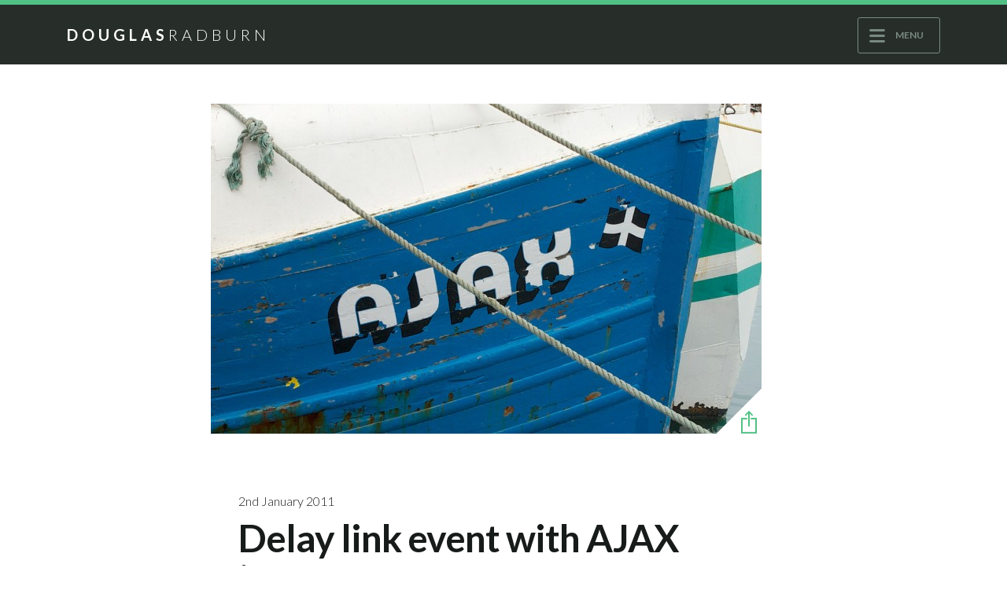

--- FILE ---
content_type: text/html; charset=UTF-8
request_url: http://www.douglasradburn.co.uk/delay-link-event-with-ajax-jquery/
body_size: 10956
content:
    <!DOCTYPE html>
    <!--[if lt IE 7]>      <html class="no-js lt-ie9 lt-ie8 lt-ie7"> <![endif]-->
    <!--[if IE 7]>         <html class="no-js lt-ie9 lt-ie8"> <![endif]-->
    <!--[if IE 8]>         <html class="no-js lt-ie9"> <![endif]-->
    <!--[if gt IE 8]><!--> <html class="no-js"> <!--<![endif]-->
    <head>
        <meta charset="UTF-8" />
        <meta http-equiv="X-UA-Compatible" content="IE=edge">
        <title>Delay link event with AJAX jQuery - Magento Consultancy &amp; Development, York &amp; Leeds, North Yorkshire</title>

        <meta name="viewport" content="width=device-width, initial-scale=1">

        <link href="https://fonts.googleapis.com/css?family=Lato:300,400,700" rel="stylesheet" />

        
        <link rel="stylesheet" href="/css/bootstrap.min.css" />
        <link rel="stylesheet" href="/css/styles.css?1=1" />
        <meta name='robots' content='index, follow, max-image-preview:large, max-snippet:-1, max-video-preview:-1' />

	<!-- This site is optimized with the Yoast SEO plugin v22.4 - https://yoast.com/wordpress/plugins/seo/ -->
	<link rel="canonical" href="https://www.douglasradburn.co.uk/delay-link-event-with-ajax-jquery/" />
	<meta property="og:locale" content="en_US" />
	<meta property="og:type" content="article" />
	<meta property="og:title" content="Delay link event with AJAX jQuery - Magento Consultancy &amp; Development, York &amp; Leeds, North Yorkshire" />
	<meta property="og:description" content="I&#8217;ve been working on a script recently where it would add warnings when a user clicked on certain URLs. I attached an event to a link like so (simplified): $(&#039;a&#039;).each(function(){ Read More &raquo;" />
	<meta property="og:url" content="https://www.douglasradburn.co.uk/delay-link-event-with-ajax-jquery/" />
	<meta property="og:site_name" content="Magento Consultancy &amp; Development, York &amp; Leeds, North Yorkshire" />
	<meta property="article:published_time" content="2011-01-02T21:12:16+00:00" />
	<meta property="article:modified_time" content="2014-03-17T10:04:45+00:00" />
	<meta name="author" content="Douglas Radburn" />
	<meta name="twitter:card" content="summary_large_image" />
	<meta name="twitter:creator" content="@douglasradburn" />
	<meta name="twitter:site" content="@douglasradburn" />
	<meta name="twitter:label1" content="Written by" />
	<meta name="twitter:data1" content="Douglas Radburn" />
	<meta name="twitter:label2" content="Est. reading time" />
	<meta name="twitter:data2" content="1 minute" />
	<script type="application/ld+json" class="yoast-schema-graph">{"@context":"https://schema.org","@graph":[{"@type":"WebPage","@id":"https://www.douglasradburn.co.uk/delay-link-event-with-ajax-jquery/","url":"https://www.douglasradburn.co.uk/delay-link-event-with-ajax-jquery/","name":"Delay link event with AJAX jQuery - Magento Consultancy &amp; Development, York &amp; Leeds, North Yorkshire","isPartOf":{"@id":"http://www.douglasradburn.co.uk/#website"},"datePublished":"2011-01-02T21:12:16+00:00","dateModified":"2014-03-17T10:04:45+00:00","author":{"@id":"http://www.douglasradburn.co.uk/#/schema/person/0279981dc1422e245c2e4901582395f9"},"breadcrumb":{"@id":"https://www.douglasradburn.co.uk/delay-link-event-with-ajax-jquery/#breadcrumb"},"inLanguage":"en-US","potentialAction":[{"@type":"ReadAction","target":["https://www.douglasradburn.co.uk/delay-link-event-with-ajax-jquery/"]}]},{"@type":"BreadcrumbList","@id":"https://www.douglasradburn.co.uk/delay-link-event-with-ajax-jquery/#breadcrumb","itemListElement":[{"@type":"ListItem","position":1,"name":"Home","item":"http://www.douglasradburn.co.uk/"},{"@type":"ListItem","position":2,"name":"Blog","item":"https://www.douglasradburn.co.uk/blog/"},{"@type":"ListItem","position":3,"name":"Delay link event with AJAX jQuery"}]},{"@type":"WebSite","@id":"http://www.douglasradburn.co.uk/#website","url":"http://www.douglasradburn.co.uk/","name":"Magento Consultancy &amp; Development, York &amp; Leeds, North Yorkshire","description":"Freelance Magento, PHP &amp; WordPress Development, based in York, UK","potentialAction":[{"@type":"SearchAction","target":{"@type":"EntryPoint","urlTemplate":"http://www.douglasradburn.co.uk/?s={search_term_string}"},"query-input":"required name=search_term_string"}],"inLanguage":"en-US"},{"@type":"Person","@id":"http://www.douglasradburn.co.uk/#/schema/person/0279981dc1422e245c2e4901582395f9","name":"Douglas Radburn","image":{"@type":"ImageObject","inLanguage":"en-US","@id":"http://www.douglasradburn.co.uk/#/schema/person/image/","url":"http://1.gravatar.com/avatar/7de7f3518485e2af1083881fbc11c9bf?s=96&d=mm&r=g","contentUrl":"http://1.gravatar.com/avatar/7de7f3518485e2af1083881fbc11c9bf?s=96&d=mm&r=g","caption":"Douglas Radburn"},"sameAs":["http://douglasradburn.co.uk"],"url":"http://www.douglasradburn.co.uk/author/douglas-radburn/"}]}</script>
	<!-- / Yoast SEO plugin. -->


<link rel="alternate" type="application/rss+xml" title="Magento Consultancy &amp; Development, York &amp; Leeds, North Yorkshire &raquo; Feed" href="http://www.douglasradburn.co.uk/feed/" />
<link rel="alternate" type="application/rss+xml" title="Magento Consultancy &amp; Development, York &amp; Leeds, North Yorkshire &raquo; Comments Feed" href="http://www.douglasradburn.co.uk/comments/feed/" />
<link rel="alternate" type="application/rss+xml" title="Magento Consultancy &amp; Development, York &amp; Leeds, North Yorkshire &raquo; Delay link event with AJAX jQuery Comments Feed" href="http://www.douglasradburn.co.uk/delay-link-event-with-ajax-jquery/feed/" />
<script type="text/javascript">
/* <![CDATA[ */
window._wpemojiSettings = {"baseUrl":"https:\/\/s.w.org\/images\/core\/emoji\/15.0.3\/72x72\/","ext":".png","svgUrl":"https:\/\/s.w.org\/images\/core\/emoji\/15.0.3\/svg\/","svgExt":".svg","source":{"concatemoji":"http:\/\/www.douglasradburn.co.uk\/wp-includes\/js\/wp-emoji-release.min.js?ver=6.5.7"}};
/*! This file is auto-generated */
!function(i,n){var o,s,e;function c(e){try{var t={supportTests:e,timestamp:(new Date).valueOf()};sessionStorage.setItem(o,JSON.stringify(t))}catch(e){}}function p(e,t,n){e.clearRect(0,0,e.canvas.width,e.canvas.height),e.fillText(t,0,0);var t=new Uint32Array(e.getImageData(0,0,e.canvas.width,e.canvas.height).data),r=(e.clearRect(0,0,e.canvas.width,e.canvas.height),e.fillText(n,0,0),new Uint32Array(e.getImageData(0,0,e.canvas.width,e.canvas.height).data));return t.every(function(e,t){return e===r[t]})}function u(e,t,n){switch(t){case"flag":return n(e,"\ud83c\udff3\ufe0f\u200d\u26a7\ufe0f","\ud83c\udff3\ufe0f\u200b\u26a7\ufe0f")?!1:!n(e,"\ud83c\uddfa\ud83c\uddf3","\ud83c\uddfa\u200b\ud83c\uddf3")&&!n(e,"\ud83c\udff4\udb40\udc67\udb40\udc62\udb40\udc65\udb40\udc6e\udb40\udc67\udb40\udc7f","\ud83c\udff4\u200b\udb40\udc67\u200b\udb40\udc62\u200b\udb40\udc65\u200b\udb40\udc6e\u200b\udb40\udc67\u200b\udb40\udc7f");case"emoji":return!n(e,"\ud83d\udc26\u200d\u2b1b","\ud83d\udc26\u200b\u2b1b")}return!1}function f(e,t,n){var r="undefined"!=typeof WorkerGlobalScope&&self instanceof WorkerGlobalScope?new OffscreenCanvas(300,150):i.createElement("canvas"),a=r.getContext("2d",{willReadFrequently:!0}),o=(a.textBaseline="top",a.font="600 32px Arial",{});return e.forEach(function(e){o[e]=t(a,e,n)}),o}function t(e){var t=i.createElement("script");t.src=e,t.defer=!0,i.head.appendChild(t)}"undefined"!=typeof Promise&&(o="wpEmojiSettingsSupports",s=["flag","emoji"],n.supports={everything:!0,everythingExceptFlag:!0},e=new Promise(function(e){i.addEventListener("DOMContentLoaded",e,{once:!0})}),new Promise(function(t){var n=function(){try{var e=JSON.parse(sessionStorage.getItem(o));if("object"==typeof e&&"number"==typeof e.timestamp&&(new Date).valueOf()<e.timestamp+604800&&"object"==typeof e.supportTests)return e.supportTests}catch(e){}return null}();if(!n){if("undefined"!=typeof Worker&&"undefined"!=typeof OffscreenCanvas&&"undefined"!=typeof URL&&URL.createObjectURL&&"undefined"!=typeof Blob)try{var e="postMessage("+f.toString()+"("+[JSON.stringify(s),u.toString(),p.toString()].join(",")+"));",r=new Blob([e],{type:"text/javascript"}),a=new Worker(URL.createObjectURL(r),{name:"wpTestEmojiSupports"});return void(a.onmessage=function(e){c(n=e.data),a.terminate(),t(n)})}catch(e){}c(n=f(s,u,p))}t(n)}).then(function(e){for(var t in e)n.supports[t]=e[t],n.supports.everything=n.supports.everything&&n.supports[t],"flag"!==t&&(n.supports.everythingExceptFlag=n.supports.everythingExceptFlag&&n.supports[t]);n.supports.everythingExceptFlag=n.supports.everythingExceptFlag&&!n.supports.flag,n.DOMReady=!1,n.readyCallback=function(){n.DOMReady=!0}}).then(function(){return e}).then(function(){var e;n.supports.everything||(n.readyCallback(),(e=n.source||{}).concatemoji?t(e.concatemoji):e.wpemoji&&e.twemoji&&(t(e.twemoji),t(e.wpemoji)))}))}((window,document),window._wpemojiSettings);
/* ]]> */
</script>
<link rel='stylesheet' id='crayon-css' href='http://www.douglasradburn.co.uk/wp-content/plugins/crayon-syntax-highlighter/css/min/crayon.min.css?ver=_2.7.2_beta' type='text/css' media='all' />
<link rel='stylesheet' id='crayon-theme-monokai-css' href='http://www.douglasradburn.co.uk/wp-content/plugins/crayon-syntax-highlighter/themes/monokai/monokai.css?ver=_2.7.2_beta' type='text/css' media='all' />
<link rel='stylesheet' id='crayon-font-monaco-css' href='http://www.douglasradburn.co.uk/wp-content/plugins/crayon-syntax-highlighter/fonts/monaco.css?ver=_2.7.2_beta' type='text/css' media='all' />
<style id='wp-emoji-styles-inline-css' type='text/css'>

	img.wp-smiley, img.emoji {
		display: inline !important;
		border: none !important;
		box-shadow: none !important;
		height: 1em !important;
		width: 1em !important;
		margin: 0 0.07em !important;
		vertical-align: -0.1em !important;
		background: none !important;
		padding: 0 !important;
	}
</style>
<link rel='stylesheet' id='wp-block-library-css' href='http://www.douglasradburn.co.uk/wp-includes/css/dist/block-library/style.min.css?ver=6.5.7' type='text/css' media='all' />
<style id='classic-theme-styles-inline-css' type='text/css'>
/*! This file is auto-generated */
.wp-block-button__link{color:#fff;background-color:#32373c;border-radius:9999px;box-shadow:none;text-decoration:none;padding:calc(.667em + 2px) calc(1.333em + 2px);font-size:1.125em}.wp-block-file__button{background:#32373c;color:#fff;text-decoration:none}
</style>
<style id='global-styles-inline-css' type='text/css'>
body{--wp--preset--color--black: #000000;--wp--preset--color--cyan-bluish-gray: #abb8c3;--wp--preset--color--white: #ffffff;--wp--preset--color--pale-pink: #f78da7;--wp--preset--color--vivid-red: #cf2e2e;--wp--preset--color--luminous-vivid-orange: #ff6900;--wp--preset--color--luminous-vivid-amber: #fcb900;--wp--preset--color--light-green-cyan: #7bdcb5;--wp--preset--color--vivid-green-cyan: #00d084;--wp--preset--color--pale-cyan-blue: #8ed1fc;--wp--preset--color--vivid-cyan-blue: #0693e3;--wp--preset--color--vivid-purple: #9b51e0;--wp--preset--gradient--vivid-cyan-blue-to-vivid-purple: linear-gradient(135deg,rgba(6,147,227,1) 0%,rgb(155,81,224) 100%);--wp--preset--gradient--light-green-cyan-to-vivid-green-cyan: linear-gradient(135deg,rgb(122,220,180) 0%,rgb(0,208,130) 100%);--wp--preset--gradient--luminous-vivid-amber-to-luminous-vivid-orange: linear-gradient(135deg,rgba(252,185,0,1) 0%,rgba(255,105,0,1) 100%);--wp--preset--gradient--luminous-vivid-orange-to-vivid-red: linear-gradient(135deg,rgba(255,105,0,1) 0%,rgb(207,46,46) 100%);--wp--preset--gradient--very-light-gray-to-cyan-bluish-gray: linear-gradient(135deg,rgb(238,238,238) 0%,rgb(169,184,195) 100%);--wp--preset--gradient--cool-to-warm-spectrum: linear-gradient(135deg,rgb(74,234,220) 0%,rgb(151,120,209) 20%,rgb(207,42,186) 40%,rgb(238,44,130) 60%,rgb(251,105,98) 80%,rgb(254,248,76) 100%);--wp--preset--gradient--blush-light-purple: linear-gradient(135deg,rgb(255,206,236) 0%,rgb(152,150,240) 100%);--wp--preset--gradient--blush-bordeaux: linear-gradient(135deg,rgb(254,205,165) 0%,rgb(254,45,45) 50%,rgb(107,0,62) 100%);--wp--preset--gradient--luminous-dusk: linear-gradient(135deg,rgb(255,203,112) 0%,rgb(199,81,192) 50%,rgb(65,88,208) 100%);--wp--preset--gradient--pale-ocean: linear-gradient(135deg,rgb(255,245,203) 0%,rgb(182,227,212) 50%,rgb(51,167,181) 100%);--wp--preset--gradient--electric-grass: linear-gradient(135deg,rgb(202,248,128) 0%,rgb(113,206,126) 100%);--wp--preset--gradient--midnight: linear-gradient(135deg,rgb(2,3,129) 0%,rgb(40,116,252) 100%);--wp--preset--font-size--small: 13px;--wp--preset--font-size--medium: 20px;--wp--preset--font-size--large: 36px;--wp--preset--font-size--x-large: 42px;--wp--preset--spacing--20: 0.44rem;--wp--preset--spacing--30: 0.67rem;--wp--preset--spacing--40: 1rem;--wp--preset--spacing--50: 1.5rem;--wp--preset--spacing--60: 2.25rem;--wp--preset--spacing--70: 3.38rem;--wp--preset--spacing--80: 5.06rem;--wp--preset--shadow--natural: 6px 6px 9px rgba(0, 0, 0, 0.2);--wp--preset--shadow--deep: 12px 12px 50px rgba(0, 0, 0, 0.4);--wp--preset--shadow--sharp: 6px 6px 0px rgba(0, 0, 0, 0.2);--wp--preset--shadow--outlined: 6px 6px 0px -3px rgba(255, 255, 255, 1), 6px 6px rgba(0, 0, 0, 1);--wp--preset--shadow--crisp: 6px 6px 0px rgba(0, 0, 0, 1);}:where(.is-layout-flex){gap: 0.5em;}:where(.is-layout-grid){gap: 0.5em;}body .is-layout-flex{display: flex;}body .is-layout-flex{flex-wrap: wrap;align-items: center;}body .is-layout-flex > *{margin: 0;}body .is-layout-grid{display: grid;}body .is-layout-grid > *{margin: 0;}:where(.wp-block-columns.is-layout-flex){gap: 2em;}:where(.wp-block-columns.is-layout-grid){gap: 2em;}:where(.wp-block-post-template.is-layout-flex){gap: 1.25em;}:where(.wp-block-post-template.is-layout-grid){gap: 1.25em;}.has-black-color{color: var(--wp--preset--color--black) !important;}.has-cyan-bluish-gray-color{color: var(--wp--preset--color--cyan-bluish-gray) !important;}.has-white-color{color: var(--wp--preset--color--white) !important;}.has-pale-pink-color{color: var(--wp--preset--color--pale-pink) !important;}.has-vivid-red-color{color: var(--wp--preset--color--vivid-red) !important;}.has-luminous-vivid-orange-color{color: var(--wp--preset--color--luminous-vivid-orange) !important;}.has-luminous-vivid-amber-color{color: var(--wp--preset--color--luminous-vivid-amber) !important;}.has-light-green-cyan-color{color: var(--wp--preset--color--light-green-cyan) !important;}.has-vivid-green-cyan-color{color: var(--wp--preset--color--vivid-green-cyan) !important;}.has-pale-cyan-blue-color{color: var(--wp--preset--color--pale-cyan-blue) !important;}.has-vivid-cyan-blue-color{color: var(--wp--preset--color--vivid-cyan-blue) !important;}.has-vivid-purple-color{color: var(--wp--preset--color--vivid-purple) !important;}.has-black-background-color{background-color: var(--wp--preset--color--black) !important;}.has-cyan-bluish-gray-background-color{background-color: var(--wp--preset--color--cyan-bluish-gray) !important;}.has-white-background-color{background-color: var(--wp--preset--color--white) !important;}.has-pale-pink-background-color{background-color: var(--wp--preset--color--pale-pink) !important;}.has-vivid-red-background-color{background-color: var(--wp--preset--color--vivid-red) !important;}.has-luminous-vivid-orange-background-color{background-color: var(--wp--preset--color--luminous-vivid-orange) !important;}.has-luminous-vivid-amber-background-color{background-color: var(--wp--preset--color--luminous-vivid-amber) !important;}.has-light-green-cyan-background-color{background-color: var(--wp--preset--color--light-green-cyan) !important;}.has-vivid-green-cyan-background-color{background-color: var(--wp--preset--color--vivid-green-cyan) !important;}.has-pale-cyan-blue-background-color{background-color: var(--wp--preset--color--pale-cyan-blue) !important;}.has-vivid-cyan-blue-background-color{background-color: var(--wp--preset--color--vivid-cyan-blue) !important;}.has-vivid-purple-background-color{background-color: var(--wp--preset--color--vivid-purple) !important;}.has-black-border-color{border-color: var(--wp--preset--color--black) !important;}.has-cyan-bluish-gray-border-color{border-color: var(--wp--preset--color--cyan-bluish-gray) !important;}.has-white-border-color{border-color: var(--wp--preset--color--white) !important;}.has-pale-pink-border-color{border-color: var(--wp--preset--color--pale-pink) !important;}.has-vivid-red-border-color{border-color: var(--wp--preset--color--vivid-red) !important;}.has-luminous-vivid-orange-border-color{border-color: var(--wp--preset--color--luminous-vivid-orange) !important;}.has-luminous-vivid-amber-border-color{border-color: var(--wp--preset--color--luminous-vivid-amber) !important;}.has-light-green-cyan-border-color{border-color: var(--wp--preset--color--light-green-cyan) !important;}.has-vivid-green-cyan-border-color{border-color: var(--wp--preset--color--vivid-green-cyan) !important;}.has-pale-cyan-blue-border-color{border-color: var(--wp--preset--color--pale-cyan-blue) !important;}.has-vivid-cyan-blue-border-color{border-color: var(--wp--preset--color--vivid-cyan-blue) !important;}.has-vivid-purple-border-color{border-color: var(--wp--preset--color--vivid-purple) !important;}.has-vivid-cyan-blue-to-vivid-purple-gradient-background{background: var(--wp--preset--gradient--vivid-cyan-blue-to-vivid-purple) !important;}.has-light-green-cyan-to-vivid-green-cyan-gradient-background{background: var(--wp--preset--gradient--light-green-cyan-to-vivid-green-cyan) !important;}.has-luminous-vivid-amber-to-luminous-vivid-orange-gradient-background{background: var(--wp--preset--gradient--luminous-vivid-amber-to-luminous-vivid-orange) !important;}.has-luminous-vivid-orange-to-vivid-red-gradient-background{background: var(--wp--preset--gradient--luminous-vivid-orange-to-vivid-red) !important;}.has-very-light-gray-to-cyan-bluish-gray-gradient-background{background: var(--wp--preset--gradient--very-light-gray-to-cyan-bluish-gray) !important;}.has-cool-to-warm-spectrum-gradient-background{background: var(--wp--preset--gradient--cool-to-warm-spectrum) !important;}.has-blush-light-purple-gradient-background{background: var(--wp--preset--gradient--blush-light-purple) !important;}.has-blush-bordeaux-gradient-background{background: var(--wp--preset--gradient--blush-bordeaux) !important;}.has-luminous-dusk-gradient-background{background: var(--wp--preset--gradient--luminous-dusk) !important;}.has-pale-ocean-gradient-background{background: var(--wp--preset--gradient--pale-ocean) !important;}.has-electric-grass-gradient-background{background: var(--wp--preset--gradient--electric-grass) !important;}.has-midnight-gradient-background{background: var(--wp--preset--gradient--midnight) !important;}.has-small-font-size{font-size: var(--wp--preset--font-size--small) !important;}.has-medium-font-size{font-size: var(--wp--preset--font-size--medium) !important;}.has-large-font-size{font-size: var(--wp--preset--font-size--large) !important;}.has-x-large-font-size{font-size: var(--wp--preset--font-size--x-large) !important;}
.wp-block-navigation a:where(:not(.wp-element-button)){color: inherit;}
:where(.wp-block-post-template.is-layout-flex){gap: 1.25em;}:where(.wp-block-post-template.is-layout-grid){gap: 1.25em;}
:where(.wp-block-columns.is-layout-flex){gap: 2em;}:where(.wp-block-columns.is-layout-grid){gap: 2em;}
.wp-block-pullquote{font-size: 1.5em;line-height: 1.6;}
</style>
<script type="text/javascript" src="http://www.douglasradburn.co.uk/wp-includes/js/jquery/jquery.min.js?ver=3.7.1" id="jquery-core-js"></script>
<script type="text/javascript" src="http://www.douglasradburn.co.uk/wp-includes/js/jquery/jquery-migrate.min.js?ver=3.4.1" id="jquery-migrate-js"></script>
<script type="text/javascript" id="crayon_js-js-extra">
/* <![CDATA[ */
var CrayonSyntaxSettings = {"version":"_2.7.2_beta","is_admin":"0","ajaxurl":"http:\/\/www.douglasradburn.co.uk\/wp-admin\/admin-ajax.php","prefix":"crayon-","setting":"crayon-setting","selected":"crayon-setting-selected","changed":"crayon-setting-changed","special":"crayon-setting-special","orig_value":"data-orig-value","debug":""};
var CrayonSyntaxStrings = {"copy":"Press %s to Copy, %s to Paste","minimize":"Click To Expand Code"};
/* ]]> */
</script>
<script type="text/javascript" src="http://www.douglasradburn.co.uk/wp-content/plugins/crayon-syntax-highlighter/js/min/crayon.min.js?ver=_2.7.2_beta" id="crayon_js-js"></script>
<link rel="https://api.w.org/" href="http://www.douglasradburn.co.uk/wp-json/" /><link rel="alternate" type="application/json" href="http://www.douglasradburn.co.uk/wp-json/wp/v2/posts/448" /><link rel="EditURI" type="application/rsd+xml" title="RSD" href="http://www.douglasradburn.co.uk/xmlrpc.php?rsd" />
<link rel="alternate" type="application/json+oembed" href="http://www.douglasradburn.co.uk/wp-json/oembed/1.0/embed?url=http%3A%2F%2Fwww.douglasradburn.co.uk%2Fdelay-link-event-with-ajax-jquery%2F" />
<link rel="alternate" type="text/xml+oembed" href="http://www.douglasradburn.co.uk/wp-json/oembed/1.0/embed?url=http%3A%2F%2Fwww.douglasradburn.co.uk%2Fdelay-link-event-with-ajax-jquery%2F&#038;format=xml" />
	<style type='text/css'>img#wpstats{display:none}</style>

    </head>
    <body>


    <nav class="main-nav clearfix">
    	<div class="container">
        	<div class="main-nav__inner">
                <ul>
                    <li><a href="/">Home</a></li>
                    <li><a href="/portfolio/">Portfolio</a></li>
<!--                    <li><a href="/projects/">Projects</a></li> -->
                    <li class="selected"><a href="/blog/">Blog</a></li>
                    <li><a href="/about-me/">About Me</a></li>
					<li><a href="/contact/">Contact</a></li>
                </ul>

                <form action="/" method="get" class="search-box search-box--4-innav">
                    <input type="text" name="s" id="s" placeholder="Type to search ..." />
                    <input type="submit" class="spyglass" />
                </form>
            </div>
        </div>
    </nav>

            <header>
            <div class="container">

                <div class="col-md-12 clearfix">
                    <div class="logo"><a href="/"><span>Douglas</span>Radburn</a></div>
                </div>

            </div>
        </header>
    
<div class="article">
    <div class="container">

        <div class="heading">
                        <div class="header-image">
                <img src="http://www.douglasradburn.co.uk/wp-content/uploads/large_11718161154-700x420.jpg" class="img-responsive" />
                <div class="share-bg"><a href="#share" class="share-button in-link" data-icon="&#xe603;"><span class="screen-reader-text">Share</span></a></div>
            </div>
                        <div class="intro mini-dash">
                <p class="date">2nd January 2011</p>                <h1>Delay link event with AJAX jQuery</h1>
            </div>
        </div>

        <div class="article-body">

                        <p>I&#8217;ve been working on a script recently where it would add warnings when a user clicked on certain URLs.</p>
<p>I attached an event to a link like so (simplified):</p>
<p></p><!-- Crayon Syntax Highlighter v_2.7.2_beta -->

		<div id="crayon-69768d2887d93970772163" class="crayon-syntax crayon-theme-monokai crayon-font-monaco crayon-os-mac print-yes notranslate" data-settings=" minimize scroll-mouseover" style=" margin-top: 12px; margin-bottom: 12px; font-size: 12px !important; line-height: 15px !important;">
		
			<div class="crayon-toolbar" data-settings=" mouseover overlay hide delay" style="font-size: 12px !important;height: 18px !important; line-height: 18px !important;"><span class="crayon-title"></span>
			<div class="crayon-tools" style="font-size: 12px !important;height: 18px !important; line-height: 18px !important;"><div class="crayon-button crayon-nums-button" title="Toggle Line Numbers"><div class="crayon-button-icon"></div></div><div class="crayon-button crayon-plain-button" title="Toggle Plain Code"><div class="crayon-button-icon"></div></div><div class="crayon-button crayon-wrap-button" title="Toggle Line Wrap"><div class="crayon-button-icon"></div></div><div class="crayon-button crayon-expand-button" title="Expand Code"><div class="crayon-button-icon"></div></div><div class="crayon-button crayon-copy-button" title="Copy"><div class="crayon-button-icon"></div></div><div class="crayon-button crayon-popup-button" title="Open Code In New Window"><div class="crayon-button-icon"></div></div><span class="crayon-language">PHP</span></div></div>
			<div class="crayon-info" style="min-height: 16.8px !important; line-height: 16.8px !important;"></div>
			<div class="crayon-plain-wrap"><textarea wrap="soft" class="crayon-plain print-no" data-settings="dblclick" readonly style="-moz-tab-size:4; -o-tab-size:4; -webkit-tab-size:4; tab-size:4; font-size: 12px !important; line-height: 15px !important;">
$('a').each(function(){
	$(this).click(function(event){
		addWarningToURL($(this).attr('href'));
	});
});</textarea></div>
			<div class="crayon-main" style="">
				<table class="crayon-table">
					<tr class="crayon-row">
				<td class="crayon-nums " data-settings="show">
					<div class="crayon-nums-content" style="font-size: 12px !important; line-height: 15px !important;"><div class="crayon-num" data-line="crayon-69768d2887d93970772163-1">1</div><div class="crayon-num crayon-striped-num" data-line="crayon-69768d2887d93970772163-2">2</div><div class="crayon-num" data-line="crayon-69768d2887d93970772163-3">3</div><div class="crayon-num crayon-striped-num" data-line="crayon-69768d2887d93970772163-4">4</div><div class="crayon-num" data-line="crayon-69768d2887d93970772163-5">5</div></div>
				</td>
						<td class="crayon-code"><div class="crayon-pre" style="font-size: 12px !important; line-height: 15px !important; -moz-tab-size:4; -o-tab-size:4; -webkit-tab-size:4; tab-size:4;"><div class="crayon-line" id="crayon-69768d2887d93970772163-1"><span class="crayon-sy">$</span><span class="crayon-sy">(</span><span class="crayon-s">'a'</span><span class="crayon-sy">)</span><span class="crayon-sy">.</span><span class="crayon-st">each</span><span class="crayon-sy">(</span><span class="crayon-t">function</span><span class="crayon-sy">(</span><span class="crayon-sy">)</span><span class="crayon-sy">{</span></div><div class="crayon-line crayon-striped-line" id="crayon-69768d2887d93970772163-2"><span class="crayon-h">	</span><span class="crayon-sy">$</span><span class="crayon-sy">(</span><span class="crayon-r">this</span><span class="crayon-sy">)</span><span class="crayon-sy">.</span><span class="crayon-e">click</span><span class="crayon-sy">(</span><span class="crayon-t">function</span><span class="crayon-sy">(</span><span class="crayon-i">event</span><span class="crayon-sy">)</span><span class="crayon-sy">{</span></div><div class="crayon-line" id="crayon-69768d2887d93970772163-3"><span class="crayon-h">		</span><span class="crayon-e">addWarningToURL</span><span class="crayon-sy">(</span><span class="crayon-sy">$</span><span class="crayon-sy">(</span><span class="crayon-r">this</span><span class="crayon-sy">)</span><span class="crayon-sy">.</span><span class="crayon-e">attr</span><span class="crayon-sy">(</span><span class="crayon-s">'href'</span><span class="crayon-sy">)</span><span class="crayon-sy">)</span><span class="crayon-sy">;</span></div><div class="crayon-line crayon-striped-line" id="crayon-69768d2887d93970772163-4"><span class="crayon-h">	</span><span class="crayon-sy">}</span><span class="crayon-sy">)</span><span class="crayon-sy">;</span></div><div class="crayon-line" id="crayon-69768d2887d93970772163-5"><span class="crayon-sy">}</span><span class="crayon-sy">)</span><span class="crayon-sy">;</span></div></div></td>
					</tr>
				</table>
			</div>
		</div>
<!-- [Format Time: 0.0013 seconds] -->
<p></p>
<p>I was passing the URL to a function that would then do an AJAX call and check if the URL was in a database table, listing all websites I wanted to warn against.</p>
<p></p><!-- Crayon Syntax Highlighter v_2.7.2_beta -->

		<div id="crayon-69768d2887d9d089667700" class="crayon-syntax crayon-theme-monokai crayon-font-monaco crayon-os-mac print-yes notranslate" data-settings=" minimize scroll-mouseover" style=" margin-top: 12px; margin-bottom: 12px; font-size: 12px !important; line-height: 15px !important;">
		
			<div class="crayon-toolbar" data-settings=" mouseover overlay hide delay" style="font-size: 12px !important;height: 18px !important; line-height: 18px !important;"><span class="crayon-title"></span>
			<div class="crayon-tools" style="font-size: 12px !important;height: 18px !important; line-height: 18px !important;"><div class="crayon-button crayon-nums-button" title="Toggle Line Numbers"><div class="crayon-button-icon"></div></div><div class="crayon-button crayon-plain-button" title="Toggle Plain Code"><div class="crayon-button-icon"></div></div><div class="crayon-button crayon-wrap-button" title="Toggle Line Wrap"><div class="crayon-button-icon"></div></div><div class="crayon-button crayon-expand-button" title="Expand Code"><div class="crayon-button-icon"></div></div><div class="crayon-button crayon-copy-button" title="Copy"><div class="crayon-button-icon"></div></div><div class="crayon-button crayon-popup-button" title="Open Code In New Window"><div class="crayon-button-icon"></div></div><span class="crayon-language">PHP</span></div></div>
			<div class="crayon-info" style="min-height: 16.8px !important; line-height: 16.8px !important;"></div>
			<div class="crayon-plain-wrap"><textarea wrap="soft" class="crayon-plain print-no" data-settings="dblclick" readonly style="-moz-tab-size:4; -o-tab-size:4; -webkit-tab-size:4; tab-size:4; font-size: 12px !important; line-height: 15px !important;">
addWarningToURL = function(value) {
	$.ajax({
		dataType: 'json',
		data: 'action=addWarningToURL&amp;href='+value,
		url: 'http://localhost/handler.php'
	});
}</textarea></div>
			<div class="crayon-main" style="">
				<table class="crayon-table">
					<tr class="crayon-row">
				<td class="crayon-nums " data-settings="show">
					<div class="crayon-nums-content" style="font-size: 12px !important; line-height: 15px !important;"><div class="crayon-num" data-line="crayon-69768d2887d9d089667700-1">1</div><div class="crayon-num crayon-striped-num" data-line="crayon-69768d2887d9d089667700-2">2</div><div class="crayon-num" data-line="crayon-69768d2887d9d089667700-3">3</div><div class="crayon-num crayon-striped-num" data-line="crayon-69768d2887d9d089667700-4">4</div><div class="crayon-num" data-line="crayon-69768d2887d9d089667700-5">5</div><div class="crayon-num crayon-striped-num" data-line="crayon-69768d2887d9d089667700-6">6</div><div class="crayon-num" data-line="crayon-69768d2887d9d089667700-7">7</div></div>
				</td>
						<td class="crayon-code"><div class="crayon-pre" style="font-size: 12px !important; line-height: 15px !important; -moz-tab-size:4; -o-tab-size:4; -webkit-tab-size:4; tab-size:4;"><div class="crayon-line" id="crayon-69768d2887d9d089667700-1"><span class="crayon-i">addWarningToURL</span><span class="crayon-h"> </span>=<span class="crayon-h"> </span><span class="crayon-t">function</span><span class="crayon-sy">(</span><span class="crayon-i">value</span><span class="crayon-sy">)</span><span class="crayon-h"> </span><span class="crayon-sy">{</span></div><div class="crayon-line crayon-striped-line" id="crayon-69768d2887d9d089667700-2"><span class="crayon-h">	</span><span class="crayon-sy">$</span><span class="crayon-sy">.</span><span class="crayon-e">ajax</span><span class="crayon-sy">(</span><span class="crayon-sy">{</span></div><div class="crayon-line" id="crayon-69768d2887d9d089667700-3"><span class="crayon-h">		</span><span class="crayon-i">dataType</span><span class="crayon-sy">:</span><span class="crayon-h"> </span><span class="crayon-s">'json'</span><span class="crayon-sy">,</span></div><div class="crayon-line crayon-striped-line" id="crayon-69768d2887d9d089667700-4"><span class="crayon-h">		</span><span class="crayon-i">data</span><span class="crayon-sy">:</span><span class="crayon-h"> </span><span class="crayon-s">'action=addWarningToURL&amp;href='</span>+<span class="crayon-i">value</span><span class="crayon-sy">,</span></div><div class="crayon-line" id="crayon-69768d2887d9d089667700-5"><span class="crayon-h">		</span><span class="crayon-i">url</span><span class="crayon-sy">:</span><span class="crayon-h"> </span><span class="crayon-s">'http://localhost/handler.php'</span></div><div class="crayon-line crayon-striped-line" id="crayon-69768d2887d9d089667700-6"><span class="crayon-h">	</span><span class="crayon-sy">}</span><span class="crayon-sy">)</span><span class="crayon-sy">;</span></div><div class="crayon-line" id="crayon-69768d2887d9d089667700-7"><span class="crayon-sy">}</span></div></div></td>
					</tr>
				</table>
			</div>
		</div>
<!-- [Format Time: 0.0003 seconds] -->
<p></p>
<p>It was at this stage that I had issues with the code.  AJAX, by its nature are sent asynchronously.  This means that the browser redirects the user to the link before completing the AJAX request.  Whilst it fires, it doesn&#8217;t have time to complete and check the database as I wanted.</p>
<p>Javascript / jQuery has:</p>
<p></p><!-- Crayon Syntax Highlighter v_2.7.2_beta -->

		<div id="crayon-69768d2887da0053956459" class="crayon-syntax crayon-theme-monokai crayon-font-monaco crayon-os-mac print-yes notranslate" data-settings=" minimize scroll-mouseover" style=" margin-top: 12px; margin-bottom: 12px; font-size: 12px !important; line-height: 15px !important;">
		
			<div class="crayon-toolbar" data-settings=" mouseover overlay hide delay" style="font-size: 12px !important;height: 18px !important; line-height: 18px !important;"><span class="crayon-title"></span>
			<div class="crayon-tools" style="font-size: 12px !important;height: 18px !important; line-height: 18px !important;"><div class="crayon-button crayon-nums-button" title="Toggle Line Numbers"><div class="crayon-button-icon"></div></div><div class="crayon-button crayon-plain-button" title="Toggle Plain Code"><div class="crayon-button-icon"></div></div><div class="crayon-button crayon-wrap-button" title="Toggle Line Wrap"><div class="crayon-button-icon"></div></div><div class="crayon-button crayon-expand-button" title="Expand Code"><div class="crayon-button-icon"></div></div><div class="crayon-button crayon-copy-button" title="Copy"><div class="crayon-button-icon"></div></div><div class="crayon-button crayon-popup-button" title="Open Code In New Window"><div class="crayon-button-icon"></div></div><span class="crayon-language">PHP</span></div></div>
			<div class="crayon-info" style="min-height: 16.8px !important; line-height: 16.8px !important;"></div>
			<div class="crayon-plain-wrap"><textarea wrap="soft" class="crayon-plain print-no" data-settings="dblclick" readonly style="-moz-tab-size:4; -o-tab-size:4; -webkit-tab-size:4; tab-size:4; font-size: 12px !important; line-height: 15px !important;">
event.preventDefault</textarea></div>
			<div class="crayon-main" style="">
				<table class="crayon-table">
					<tr class="crayon-row">
				<td class="crayon-nums " data-settings="show">
					<div class="crayon-nums-content" style="font-size: 12px !important; line-height: 15px !important;"><div class="crayon-num" data-line="crayon-69768d2887da0053956459-1">1</div></div>
				</td>
						<td class="crayon-code"><div class="crayon-pre" style="font-size: 12px !important; line-height: 15px !important; -moz-tab-size:4; -o-tab-size:4; -webkit-tab-size:4; tab-size:4;"><div class="crayon-line" id="crayon-69768d2887da0053956459-1"><span class="crayon-i">event</span><span class="crayon-sy">.</span><span class="crayon-i">preventDefault</span></div></div></td>
					</tr>
				</table>
			</div>
		</div>
<!-- [Format Time: 0.0001 seconds] -->
<p></p>
<p>Which will stop the browser redirecting &#8211; but really, I wanted it to.  Also, once you&#8217;ve called this, you can&#8217;t then call anything to then trigger the event. The fact is, that this isn&#8217;t needed at all.  In fact, the key lies in the AJAX request.  jQuery includes a facility to make queries synchronous &#8211; meaning that the browser will wait for the function to complete, and then return &#8211; triggering the redirect to the link.</p>
<p>In order to run an AJAX request as synchronous, you just need to add async:false (as asyc is true by default).</p>
<p></p><!-- Crayon Syntax Highlighter v_2.7.2_beta -->

		<div id="crayon-69768d2887da2250205024" class="crayon-syntax crayon-theme-monokai crayon-font-monaco crayon-os-mac print-yes notranslate" data-settings=" minimize scroll-mouseover" style=" margin-top: 12px; margin-bottom: 12px; font-size: 12px !important; line-height: 15px !important;">
		
			<div class="crayon-toolbar" data-settings=" mouseover overlay hide delay" style="font-size: 12px !important;height: 18px !important; line-height: 18px !important;"><span class="crayon-title"></span>
			<div class="crayon-tools" style="font-size: 12px !important;height: 18px !important; line-height: 18px !important;"><div class="crayon-button crayon-nums-button" title="Toggle Line Numbers"><div class="crayon-button-icon"></div></div><div class="crayon-button crayon-plain-button" title="Toggle Plain Code"><div class="crayon-button-icon"></div></div><div class="crayon-button crayon-wrap-button" title="Toggle Line Wrap"><div class="crayon-button-icon"></div></div><div class="crayon-button crayon-expand-button" title="Expand Code"><div class="crayon-button-icon"></div></div><div class="crayon-button crayon-copy-button" title="Copy"><div class="crayon-button-icon"></div></div><div class="crayon-button crayon-popup-button" title="Open Code In New Window"><div class="crayon-button-icon"></div></div><span class="crayon-language">PHP</span></div></div>
			<div class="crayon-info" style="min-height: 16.8px !important; line-height: 16.8px !important;"></div>
			<div class="crayon-plain-wrap"><textarea wrap="soft" class="crayon-plain print-no" data-settings="dblclick" readonly style="-moz-tab-size:4; -o-tab-size:4; -webkit-tab-size:4; tab-size:4; font-size: 12px !important; line-height: 15px !important;">
addWarningToURL = function(value) {
	$.ajax({
		dataType: 'json',
		data: 'action=addWarningToURL&amp;href='+value,
		url: 'http://localhost/handler.php',
		async: false;
	});
}</textarea></div>
			<div class="crayon-main" style="">
				<table class="crayon-table">
					<tr class="crayon-row">
				<td class="crayon-nums " data-settings="show">
					<div class="crayon-nums-content" style="font-size: 12px !important; line-height: 15px !important;"><div class="crayon-num" data-line="crayon-69768d2887da2250205024-1">1</div><div class="crayon-num crayon-striped-num" data-line="crayon-69768d2887da2250205024-2">2</div><div class="crayon-num" data-line="crayon-69768d2887da2250205024-3">3</div><div class="crayon-num crayon-striped-num" data-line="crayon-69768d2887da2250205024-4">4</div><div class="crayon-num" data-line="crayon-69768d2887da2250205024-5">5</div><div class="crayon-num crayon-striped-num" data-line="crayon-69768d2887da2250205024-6">6</div><div class="crayon-num" data-line="crayon-69768d2887da2250205024-7">7</div><div class="crayon-num crayon-striped-num" data-line="crayon-69768d2887da2250205024-8">8</div></div>
				</td>
						<td class="crayon-code"><div class="crayon-pre" style="font-size: 12px !important; line-height: 15px !important; -moz-tab-size:4; -o-tab-size:4; -webkit-tab-size:4; tab-size:4;"><div class="crayon-line" id="crayon-69768d2887da2250205024-1"><span class="crayon-i">addWarningToURL</span><span class="crayon-h"> </span>=<span class="crayon-h"> </span><span class="crayon-t">function</span><span class="crayon-sy">(</span><span class="crayon-i">value</span><span class="crayon-sy">)</span><span class="crayon-h"> </span><span class="crayon-sy">{</span></div><div class="crayon-line crayon-striped-line" id="crayon-69768d2887da2250205024-2"><span class="crayon-h">	</span><span class="crayon-sy">$</span><span class="crayon-sy">.</span><span class="crayon-e">ajax</span><span class="crayon-sy">(</span><span class="crayon-sy">{</span></div><div class="crayon-line" id="crayon-69768d2887da2250205024-3"><span class="crayon-h">		</span><span class="crayon-i">dataType</span><span class="crayon-sy">:</span><span class="crayon-h"> </span><span class="crayon-s">'json'</span><span class="crayon-sy">,</span></div><div class="crayon-line crayon-striped-line" id="crayon-69768d2887da2250205024-4"><span class="crayon-h">		</span><span class="crayon-i">data</span><span class="crayon-sy">:</span><span class="crayon-h"> </span><span class="crayon-s">'action=addWarningToURL&amp;href='</span>+<span class="crayon-i">value</span><span class="crayon-sy">,</span></div><div class="crayon-line" id="crayon-69768d2887da2250205024-5"><span class="crayon-h">		</span><span class="crayon-i">url</span><span class="crayon-sy">:</span><span class="crayon-h"> </span><span class="crayon-s">'http://localhost/handler.php'</span><span class="crayon-sy">,</span></div><div class="crayon-line crayon-striped-line" id="crayon-69768d2887da2250205024-6"><span class="crayon-h">		</span><span class="crayon-i">async</span><span class="crayon-sy">:</span><span class="crayon-h"> </span><span class="crayon-t">false</span><span class="crayon-sy">;</span></div><div class="crayon-line" id="crayon-69768d2887da2250205024-7"><span class="crayon-h">	</span><span class="crayon-sy">}</span><span class="crayon-sy">)</span><span class="crayon-sy">;</span></div><div class="crayon-line crayon-striped-line" id="crayon-69768d2887da2250205024-8"><span class="crayon-sy">}</span></div></div></td>
					</tr>
				</table>
			</div>
		</div>
<!-- [Format Time: 0.0003 seconds] -->
<p></p>
<p>It&#8217;s useful to point out that JSONP AJAX requests can&#8217;t be synchronous.</p>

            <p><strong>Image Credit: </strong> <a href="http://www.flickr.com/photos/99744233@N05/11718161154/" rel="nofollow">chrisotruro</a></p>        </div>

        <div class="col-xs-12 meta">
            <div class="col-xs-12 col-sm-4 col-md-3 share" id="share">
                <div class="meta-inner clearfix">
                    <p class="title">Share</p>
                    <ul>
                        <li class="twitter"><a target="_blank" href="https://twitter.com/share?url=http://www.douglasradburn.co.uk/delay-link-event-with-ajax-jquery/&amp;text=Delay+link+event+with+AJAX+jQuery" data-icon="&#xe602;"><span class="screen-reader-text">Twitter</span></a></li>
                        <li class="facebook"><a target="_blank" href="https://www.facebook.com/sharer/sharer.php?u=http://www.douglasradburn.co.uk/delay-link-event-with-ajax-jquery/" data-icon="&#xe608;"><span class="screen-reader-text">Facebook</span></a></li>
                        <li class="googleplus"><a target="_blank" href="https://plus.google.com/share?url=http://www.douglasradburn.co.uk/delay-link-event-with-ajax-jquery/" data-icon="&#xe607;"><span class="screen-reader-text">Google Plus</span></a></li>
                    </ul>


                </div>
            </div>
                        <div class="col-xs-12 col-sm-8 col-md-9 related">
                <div class="meta-inner clearfix">
                    <p class="title">Related</p>
                    <div class="col-xs-12 row">
                        <div class='yarpp yarpp-related yarpp-related-website yarpp-template-yarpp-template-list'>

        <p class="related-title"><a href="http://www.douglasradburn.co.uk/cleaning-up-google-event-tracking-with-jquery/">Cleaning up Google Event Tracking with jQuery</a></p>
        <p class="related-intro"><p>The advantages of using Google Event Tracking are widely documented. Usually, you add even tracking via onclick events, such as: </p><!-- Crayon Syntax Highlighter v_2.7.2_beta -->

		<div id="crayon-69768d2894514659209143" class="crayon-syntax crayon-theme-monokai crayon-font-monaco crayon-os-mac print-yes notranslate" data-settings=" minimize scroll-mouseover" style=" margin-top: 12px; margin-bottom: 12px; font-size: 12px !important; line-height: 15px !important;">
		
			<div class="crayon-toolbar" data-settings=" mouseover overlay hide delay" style="font-size: 12px !important;height: 18px !important; line-height: 18px !important;"><span class="crayon-title"></span>
			<div class="crayon-tools" style="font-size: 12px !important;height: 18px !important; line-height: 18px !important;"><div class="crayon-button crayon-nums-button" title="Toggle Line Numbers"><div class="crayon-button-icon"></div></div><div class="crayon-button crayon-plain-button" title="Toggle Plain Code"><div class="crayon-button-icon"></div></div><div class="crayon-button crayon-wrap-button" title="Toggle Line Wrap"><div class="crayon-button-icon"></div></div><div class="crayon-button crayon-expand-button" title="Expand Code"><div class="crayon-button-icon"></div></div><div class="crayon-button crayon-copy-button" title="Copy"><div class="crayon-button-icon"></div></div><div class="crayon-button crayon-popup-button" title="Open Code In New Window"><div class="crayon-button-icon"></div></div><span class="crayon-language">PHP</span></div></div>
			<div class="crayon-info" style="min-height: 16.8px !important; line-height: 16.8px !important;"></div>
			<div class="crayon-plain-wrap"><textarea wrap="soft" class="crayon-plain print-no" data-settings="dblclick" readonly style="-moz-tab-size:4; -o-tab-size:4; -webkit-tab-size:4; tab-size:4; font-size: 12px !important; line-height: 15px !important;">
&lt;a href="http://www.facebook.com/" onclick="_gaq.push(['_trackEvent', 'External', 'Click', 'facebook.com']);"&gt;Facebook.com&lt;/a&gt;
&lt;a href="http://www.google.co.uk/" onclick="_gaq.push(['_trackEvent', 'External', 'Click', 'google.co.uk']);"&gt;Google.co.uk&lt;/a&gt;</textarea></div>
			<div class="crayon-main" style="">
				<table class="crayon-table">
					<tr class="crayon-row">
				<td class="crayon-nums " data-settings="show">
					<div class="crayon-nums-content" style="font-size: 12px !important; line-height: 15px !important;"><div class="crayon-num" data-line="crayon-69768d2894514659209143-1">1</div><div class="crayon-num crayon-striped-num" data-line="crayon-69768d2894514659209143-2">2</div></div>
				</td>
						<td class="crayon-code"><div class="crayon-pre" style="font-size: 12px !important; line-height: 15px !important; -moz-tab-size:4; -o-tab-size:4; -webkit-tab-size:4; tab-size:4;"><div class="crayon-line" id="crayon-69768d2894514659209143-1"><span class="crayon-h">&lt;</span><span class="crayon-i">a</span><span class="crayon-h"> </span><span class="crayon-i">href</span>=<span class="crayon-s">"http://www.facebook.com/"</span><span class="crayon-h"> </span><span class="crayon-i">onclick</span>=<span class="crayon-s">"_gaq.push(['_trackEvent', 'External', 'Click', 'facebook.com']);"</span><span class="crayon-h">&gt;</span><span class="crayon-i">Facebook</span><span class="crayon-sy">.</span><span class="crayon-i">com</span><span class="crayon-h">&lt;</span>/<span class="crayon-i">a</span><span class="crayon-h">&gt;</span></div><div class="crayon-line crayon-striped-line" id="crayon-69768d2894514659209143-2"><span class="crayon-h">&lt;</span><span class="crayon-i">a</span><span class="crayon-h"> </span><span class="crayon-i">href</span>=<span class="crayon-s">"http://www.google.co.uk/"</span><span class="crayon-h"> </span><span class="crayon-i">onclick</span>=<span class="crayon-s">"_gaq.push(['_trackEvent', 'External', 'Click', 'google.co.uk']);"</span><span class="crayon-h">&gt;</span><span class="crayon-i">Google</span><span class="crayon-sy">.</span><span class="crayon-i">co</span><span class="crayon-sy">.</span><span class="crayon-i">uk</span><span class="crayon-h">&lt;</span>/<span class="crayon-i">a</span><span class="crayon-h">&gt;</span></div></div></td>
					</tr>
				</table>
			</div>
		</div>
<!-- [Format Time: 0.0005 seconds] -->
<p> If you want to quickly update a set of <a class="read-more" href="http://www.douglasradburn.co.uk/cleaning-up-google-event-tracking-with-jquery/">Read More &raquo;</a></p>
</p>
</div>
                    </div>
                </div>
            </div>
                </div>

    
<div id="comments">
    

<p class="why-not-comment"><strong>Comment</strong> or tweet <a href="https://www.twitter.com/douglasradburn/">@douglasradburn</a></p>



	<div id="respond" class="comment-respond">
		<h3 id="reply-title" class="comment-reply-title">Leave a Reply</h3><form action="http://www.douglasradburn.co.uk/wp-comments-post.php" method="post" id="commentform" class="comment-form"><p class="comment-notes"><span id="email-notes">Your email address will not be published.</span> <span class="required-field-message">Required fields are marked <span class="required">*</span></span></p><p class="comment-form-comment"><label for="comment">Comment <span class="required">*</span></label> <textarea onfocus="if(!this._s==true){var _i=document.createElement('input');_i.setAttribute('type','hidden');_i.setAttribute('name','ssc_key_df4832a5994d3c4a');_i.setAttribute('value','7fb5832064465848');var _p=this.parentNode;_p.insertBefore(_i,this);this._s=true;}" id="comment" name="comment" cols="45" rows="8" maxlength="65525" required="required"></textarea></p><p class="comment-form-author"><label for="author">Name <span class="required">*</span></label> <input id="author" name="author" type="text" value="" size="30" maxlength="245" autocomplete="name" required="required" /></p>
<p class="comment-form-email"><label for="email">Email <span class="required">*</span></label> <input id="email" name="email" type="text" value="" size="30" maxlength="100" aria-describedby="email-notes" autocomplete="email" required="required" /></p>
<p class="comment-form-url"><label for="url">Website</label> <input id="url" name="url" type="text" value="" size="30" maxlength="200" autocomplete="url" /></p>
<p class="form-submit"><input name="submit" type="submit" id="submit" class="submit" value="Post Comment" /> <input type='hidden' name='comment_post_ID' value='448' id='comment_post_ID' />
<input type='hidden' name='comment_parent' id='comment_parent' value='0' />
</p><p style="display: none;"><input type="hidden" id="akismet_comment_nonce" name="akismet_comment_nonce" value="3d508211dc" /></p><p style="display: none !important;" class="akismet-fields-container" data-prefix="ak_"><label>&#916;<textarea name="ak_hp_textarea" cols="45" rows="8" maxlength="100"></textarea></label><input type="hidden" id="ak_js_1" name="ak_js" value="215"/><script>document.getElementById( "ak_js_1" ).setAttribute( "value", ( new Date() ).getTime() );</script></p><style>.ssc_notice_df4832a5994d3c4a strong {display:none;}.ssc_notice_df4832a5994d3c4a:after {content:'\2018\0037\0066\0062\0035\0038\0033\0032\0030\0036\0034\0034\0036\0035\0038\0034\0038\0064\0066\0034\0038\0033\0032\0061\0035\0039\0039\0034\0064\0033\0063\0034\0061\2019';font-weight:bold;}</style><noscript><p class="ssc_notice_df4832a5994d3c4a">Notice: It seems you have Javascript disabled in your Browser. In order to submit a comment to this post, please write this code along with your comment: <strong aria-hidden="true">93f5768f5b4240d564843da434988c2a</strong></p></noscript></form>	</div><!-- #respond -->
	
</div><!-- #comments -->

            </div>
</div>
<footer>

    <section class="megatron">

        <div class="container">

            <div class="col-xs-12 text-center">

                <p class="strap">Will consult for Bananas</p>
                <p class="lower-strap">But some of your fine British Pounds will do equally well</p>

                <p class="lets-chat">If you want to work together or simply chat about an article I've written?<br />
                    Then this button is for you...</p>

                <p class="get-in-touch"><a href="/contact/" class="button">Get in Touch</a></p>

            </div>

        </div>
    </section>

    <section class="copyright" id="copyright">
        <div class="container">
            <div class="col-md-9">
                <p>&copy; Copyright 2005 - 2026. Douglas Radburn. <br class="visible-xs" />All rights reserved.</p>
              </div>
            </div>
    </section>



</footer>

<link rel='stylesheet' id='yarppRelatedCss-css' href='http://www.douglasradburn.co.uk/wp-content/plugins/yet-another-related-posts-plugin/style/related.css?ver=5.30.10' type='text/css' media='all' />
<script defer type="text/javascript" src="http://www.douglasradburn.co.uk/wp-content/plugins/akismet/_inc/akismet-frontend.js?ver=1712234944" id="akismet-frontend-js"></script>

	<script src="http://stats.wordpress.com/e-202604.js" type="text/javascript"></script>
	<script type="text/javascript">
	st_go({v:'ext',j:'1:2.9.3',blog:'65767005',post:'448',tz:'0'});
	var load_cmc = function(){linktracker_init(65767005,448,2);};
	if ( typeof addLoadEvent != 'undefined' ) addLoadEvent(load_cmc);
	else load_cmc();
	</script>
<script src="/js/jQuery.js" type="text/javascript"></script>
<script src="/js/script.js" type="text/javascript"></script>

<script type="text/javascript">

        var _gaq = _gaq || [];
        _gaq.push(['_setAccount', 'UA-10590102-1']);
        _gaq.push(['_trackPageview']);

        (function() {
        var ga = document.createElement('script'); ga.type = 'text/javascript'; ga.async = true;
        ga.src = ('https:' == document.location.protocol ? 'https://ssl' : 'http://www') + '.google-analytics.com/ga.js';
        var s = document.getElementsByTagName('script')[0]; s.parentNode.insertBefore(ga, s);
        })();

    </script>
<script defer src="https://static.cloudflareinsights.com/beacon.min.js/vcd15cbe7772f49c399c6a5babf22c1241717689176015" integrity="sha512-ZpsOmlRQV6y907TI0dKBHq9Md29nnaEIPlkf84rnaERnq6zvWvPUqr2ft8M1aS28oN72PdrCzSjY4U6VaAw1EQ==" data-cf-beacon='{"version":"2024.11.0","token":"8f57d19c3adb48358fd81f8538f58a9f","r":1,"server_timing":{"name":{"cfCacheStatus":true,"cfEdge":true,"cfExtPri":true,"cfL4":true,"cfOrigin":true,"cfSpeedBrain":true},"location_startswith":null}}' crossorigin="anonymous"></script>
</body>
</html>

<!--
Performance optimized by W3 Total Cache. Learn more: https://www.boldgrid.com/w3-total-cache/


Served from: www.douglasradburn.co.uk @ 2026-01-25 21:37:44 by W3 Total Cache
-->

--- FILE ---
content_type: text/css
request_url: http://www.douglasradburn.co.uk/css/styles.css?1=1
body_size: 5004
content:
/*--- Icon Fonts ---------------------------------------------------------------------------*/

@font-face 						{font-family:'icomoon'; src:url('/fonts/icomoon.eot'); src:url('/fonts/icomoon.eot?#iefix') format('embedded-opentype'), url('/fonts/icomoon.svg#icomoon') format('svg'), url('/fonts/icomoon.woff') format('woff'), url('/fonts/icomoon.ttf') format('truetype'); font-weight:normal; font-style:normal;}

/* Use the following CSS code if you want to use data attributes for inserting your icons */
[data-icon]:before 				{font-family:'icomoon'; content:attr(data-icon); font-weight:normal; speak:none; -webkit-font-smoothing:antialiased;}
[data-iconafter]:after			{font-family:'icomoon'; content:attr(data-iconafter); font-weight:normal; speak:none; -webkit-font-smoothing:antialiased;}

/* Use the following CSS code if you want to have a class per icon */
[class^="icon-"]:before,
[class*=" icon-"]:before		{font-family:'icomoon'; font-style:normal; font-weight:normal; speak:none; -webkit-font-smoothing:antialiased;}
.screen-reader-text 			{left:-9999px; position:absolute; top:-9999px;}


/************
 GENERIC
************/

html	{font-size:62.5%;}
body {
    font-family: 'Lato', sans-serif;
	font-size:16px; font-size:1.6rem;
    font-weight: 300;
	min-width:320px;
	color:#171B19;
}

h1,h2,h3,h4,h5,h6 {
    font-family: 'Lato', sans-serif;
    margin: 0;
    padding: 0;
}

a		{color:#51C084;}
a:hover	{color:#171B19;}


/* NAV Combined */

.main-nav	{
	 background: #51C084;
}
.main-nav__inner	{
	padding:0 15px;
}

.main-nav ul	{
	list-style:none;
	margin:0;
	padding:0;
}
.main-nav li		{float:left;}
.main-nav a			{
	color:#FFF;
	display:block;
	font-size:14px;
	font-size:1.4rem;
	font-weight:bold;
	text-transform:uppercase;
}
.main-nav a:hover	{
	text-decoration:none;
}

.search-box {
    background: #408660; background:rgba(39,46,42,0.4);
    border-radius: 3px;
	padding:0;
	position:relative;
}
	.search-box input {
        border: none;
	}

	.search-box input::placeholder {
        color: #fff;
		opacity: 1; /* Firefox */
	}

    .search-box input[type='text'] {
        background: none;
        color: #fff;
		padding:8px 51px 8px 15px;
		width:100%;
		-moz-box-sizing:border-box; -webkit-box-sizing:border-box; box-sizing:border-box;
    }

    .spyglass {
        text-indent: -3000em;
        overflow: hidden;
        background: url("/img/spyglass.png") no-repeat;
        width: 36px;
        height: 36px;
		padding:0;
		position:absolute;
		right:4px;
		top:-1px;
    }

        .spyglass:hover {
            background-position: -36px 0;
        }

@media screen and (max-width: 679px){

	.main-nav__inner {height:100%; overflow:hidden; padding-bottom:20px;}
	.main-nav ul	{display:inline;}
	.main-nav li,
	.search-box	{
		float:left; margin-left:5%; margin-top:20px; width:47.5%;
	}
  .search-box--4-innav {clear:left; margin-left:0; width:100%;}
	.main-nav li:nth-child(2n+1){ margin-left:0;}

	.main-nav a	{
		border: 1px solid #4DB17B;
		border-color:rgba(39,46,42,0.1);
		border-radius:3px;
		font-size:12px; font-size:1.2rem;
		padding:10px 10px 11px 10px;
		text-align:center;
	}
	.main-nav a:hover	{
		border-color:#49A372;
		border-color:rgba(39,46,42,0.2);
	}
	.main-nav .selected a	{border-color:#FFF;}

	.search-box input[type='text'] {
		padding-top:10px; padding-bottom:10px;
	}
	.spyglass {
		top:1px;
	}

}

@media screen and (min-width: 680px){

	.main-nav ul		{height:100%; overflow:hidden;}
	.main-nav a			{
		padding:20px 30px 14px 30px;
	}
	.main-nav a:hover,
	.main-nav .selected a	{padding-top:14px;}
	.main-nav a:hover	{
		border-top: 6px solid #408660;
		border-color:rgba(39,46,42,0.4);
	}
	.main-nav .selected a	{border-top:6px solid #272e2a;}

	.search-box			{margin:12px 0; width:100%;}

}

@media screen and (min-width: 992px){

	.main-nav ul		{
		float:left;
	}
	.search-box			{float:right; width:260px;}

}

.logo {
    float: left;
    font-size: 20px; font-size:2rem;
    color: #ffffff;
    text-transform: uppercase;
    letter-spacing: 5px;
}

    .logo span {
        font-weight: 700;
    }

.menu {
	font-family: 'Lato', sans-serif;
	font-size:12px; font-size:1.2rem;
	font-weight: bold;
	text-transform: uppercase;
	display: block;
	padding: 13px 20px 14px 47px;
	color: #7b8a84;
	border: 1px solid #7b8a84;
	border-radius: 3px;
	float: right;
	margin-top:16px;
	position:relative;
}
.menu:before	{font-size:17px; font-size:1.7rem; left:14px; position:absolute; top:11px;}
.menu:hover,
.menu:focus	{border-color:#51C084; color:#51C084; text-decoration:none;} /* Might need to change to icon fonts so icon can change colour also */

.mini-dash	{position:relative;}
.mini-dash:after {
    background:#cccdcc;
	content:" ";
	height:1px;
	position:absolute;
	bottom:0;
	left:15px;
    width: 80px;
}
.mini-dash--top:after {top:0; bottom:auto;}

header {
    background: #272e2a;
}

header .logo {
    margin:24px 0;
}
@media (max-width: 767px) {
	header {
		padding-bottom:20px;
	}
	header .logo {
  	  margin:22px 0 0 0;
	}
}

    .logo a{
        color: #fff;
    }

    .logo a:hover {
        text-decoration: none;
    }


/************
 HOMEPAGE
************/

.homepage header {
    position: relative;
    background: url("/img/banner_320.jpg") center no-repeat;
	background-size:cover;
    height: 320px;
    margin-bottom: 70px;
}
@media (min-width: 1280px) {
	.homepage header {
        background-image: url("/img/banner_1600.jpg");
		height:450px;
    }
}
@media (min-width: 860px) and (max-width: 1279px) {
	.homepage header {
        background-image: url("/img/banner_1280.jpg");
	}
}
@media (min-width: 600px) and (max-width: 859px) {
	.homepage header {
        background-image: url("/img/banner_860.jpg");
    }
}
@media (min-width: 320px) and (max-width: 599px) {
	.homepage header {
        background-image: url("/img/banner_600.jpg");
    }
}

.homepage header h1 {
	color: #FFF;
	margin-top: 14px;
	font-size: 30px; font-size:3rem;
	font-weight: 300;
	line-height:1.2em;
}
.homepage header p {
	display:none;
}

@media (min-width: 520px) {
	.homepage header {
		height: 420px;
    }
	.homepage header h1{
		font-size: 36px; font-size:3.6rem;
		margin-top: 29px;
	}

}
@media (min-width: 768px){
	.homepage header h1{
		font-size: 48px; font-size:4.8rem;
	}
	.homepage header p {
		color: #51C084; display:block;
	}
	.homepage header p span {
		border-bottom:1px solid #51C084;
	}
}
@media (min-width: 860px){
	.homepage header {
		height:450px;
    }

}


.lip	{display:none;}

@media (min-width: 600px){
	.lip {
		background: url("/img/banner_cover.png") top center no-repeat;
		display:block;
		width: 100%;
		height: 40px;
		position: absolute;
		bottom: 0;
		left: 0;
		font-size:20px; font-size:2rem;
	}
	.lip a		{color:#FFF;}
	.lip a:hover	{color:#51C084; text-decoration:none;}
}

/********
SKILLS
********/

.skill {

}
	.skill:before	{color:#d1d1d1; display:block; font-size:40px; font-size:4rem; line-height:93px;}

    .skill h2 {
        font-size: 18px; font-size:1.8rem;
        font-weight: bold;
        margin-bottom: 3px;
    }

    .skill p {
        margin-bottom: 30px;
    }

    .skill a {
        color: #51c084;
    }

.magento:before {
    font-size:47px; font-size:4.7rem;
}

.php:before {
   font-size:60px; font-size:6rem;
}


input.button:hover { margin-bottom:0;}

.button, #commentform #submit {
    background: #51c084;
	border:0!important;
    padding: 12px 28px;
    color: #ffffff;
    border-radius: 5px!important;
    font-size: 13px; font-size:1.3rem;
    font-weight: bold;
    text-transform: uppercase;
    text-shadow: 0 1px 0 rgba(0, 0, 0, 0.2);
    box-shadow:0 4px 0 #348059;
	position:relative;
	top:-2px;
}

    .button:hover, #commentform #submit:hover {
        color: #ffffff;
        text-decoration: none;
		top:0;
		margin-bottom:-2px;
		box-shadow:0 2px 0 #348059;
    }

    .gform_wrapper input[type='text'],
	.gform_wrapper input[type='email'],
    .gform_wrapper textarea
    {
        border-radius: 2px;
        border: 1px solid #e3e3eb;
        border-top: 1px solid #aaadb2;
		padding:10px!important;
		font-size:16px!important;
    }

    .gform_wrapper label
    {
        margin-top:20px!important;
		font-weight: 300!important;
    }


.hire-me-button {
    margin: 30px 0 60px 0;
}

/********
PORTFOLIO
********/
.homepage .portfolio, .homepage .blog {
    background: #f9f9f9;
    padding: 37px 0 0 0;
}


    .portfolio .headline,
    .blog .headline,
    .project .headline{
		height:100%; overflow:hidden;
        padding: 0 0 20px 0;
        text-transform: uppercase;

    }


    .portfolio h2,
    .blog h2,
    .project h2{
        color: #969897;
        font-size: 12px; font-size:1.2rem;
		font-weight:bold;
		float:left;
    }

    .portfolio .view-all,
    .blog .view-all,
    .project .view-all{
        color: #969897;
		font-size: 12px; font-size:1.2rem;
		float:right;
		margin-top:-2px;
        text-decoration: underline;
    }

        .portfolio .view-all a:hover,
        .blog .view-all a:hover,
        .project .view-all a:hover{
            text-decoration: none;
        }

        .blog-item {
            /*min-height: 331px;*/
			margin-bottom:40px;
        }

        .homepage .blog-item {
            min-height: 0;
        }

    .blog-item a {
        display:block;
    }

        .blog-item a img {
            opacity: .99;
        }

        .blog-item a:hover .title,
        .blog-item a:hover img
        {
            opacity: 0.6;
        }

    .blog-item .link {
        float: left;
        width: 100%;
        font-size: 12px; font-size:1.2rem;
        color: #000000;
        text-decoration: none;
        margin: 17px 0 6px 0;
    }

    .blog-item .title {
        float: left;
        width: 100%;
        font-size: 18px; font-size:1.8rem;
        font-weight: bold;
        color: #171b19;
        margin: 0 0 40px 0;
    }

    .portfolio-item .title {
        margin-top: 10px;
    }



/********
Branded3
********/

    .branded3 {
        background: #363e3f;
        padding: 20px 0;
    }

    .b3-bg {
        background: url("/img/from-branded3.png") top left no-repeat;
    }

        .b3-bg p {
            margin: 0;
        }

        .b3-item {
            padding: 15px 0 0 0;
            color: #d1d1d1;
            font-size: 18px; font-size:1.8rem;
            font-weight: bold;
            border-right: 1px solid #4a5253;
        }

            .b3-item a {
                color: #d1d1d1;
            }

        .b3-readmore {
            padding-top: 8px;
            padding-left: 50px;
            text-transform: uppercase;
        }

        .b3-readmore a {
            color: #969897;
            font-size: 12px; font-size:1.2rem;
            text-decoration: underline;
        }

            .b3-readmore a:hover {
                text-decoration: none;
            }

/********
About Me
********/
.douglasradburn {
    float: left;
	margin:6px 40px 10px 0;
    border-radius: 5px;
}

.about-me {
    margin-top: 54px;
}

.about-me p {
    margin-bottom: 40px;
}

.introduction p	{line-height:1.75em;}

.testimonials {
    margin-bottom: 10px;
}

.quote {
    padding-left: 60px;
	line-height:1.75em;
}
.quote:before	{color:#49A372; font-size:40px; font-size:4rem; left:0; position:absolute; top:0;}

    .quote em {
		font-size:14px;
        font-size: 1.4rem;
    }


/********
Footer
********/
.megatron {
    background: #272e2a;
    padding-top: 80px;
    padding-bottom: 75px;
	margin-top:40px;
}

    .megatron .button {
        color: #272e2a;
        text-shadow: 0px 1px 0 rgba(255, 255, 255, 0.4);

    }

    .get-in-touch {
        margin-top: 20px;
        margin-bottom: 75px;
    }

.strap {
    color: #51c084;
    font-size: 48px; font-size:4.8rem;
    text-transform: uppercase;
}

.lower-strap {
    color: #51c084;
}

    .lets-chat {
        color: #ffffff;
    }

    .footer-menu div {
        border-top: 1px solid #383f3b;
    }

    .footer-menu p {
        color: #fefffe;
        font-size: 14px; font-size:1.4rem;
    }

    .footer-menu .title {
        color: #969897;
        font-size: 12px; font-size:1.2rem;
        font-weight: bold;
        text-transform: uppercase;
        padding: 20px 0;
        margin: 0;
    }

    .footer-menu ul {
        margin: 0;
        padding: 0;
        list-style: none;
        font-size: 14px; font-size:1.4rem;
        color: #fefffe;
        font-weight: 300;
    }

    .footer-menu ul a {
        color: #fefffe;
        text-decoration: underline;
        font-weight: normal;
    }

	.footer-menu ul a:hover {
        color: #49a372;
        text-decoration: none;
    }


.copyright {
    background: #51c084;
}

    .copyright p {
        color: #272e2a;
        font-size: 11px; font-size:1.1rem;
        font-weight: bold;
        padding: 25px 0;
        margin: 0;
        text-transform: uppercase;
    }

.other-places li	{padding-bottom:3px;}

.freelancing-network li {
    width: 50%;
	padding-bottom:8px;
    float: left;
}

@media screen and (min-width: 992px){
  .accreditations img {
    margin:20px 0 0 10px;
  }
}

/********
Inner Pages
********/
.heading {
    margin-bottom: 40px;
}

    .heading h1 {
        padding-top: 59px;
        padding-bottom: 30px;
        font-size: 48px; font-size:4.8rem;
        font-weight: bold;
        color: #171b19;
        letter-spacing: -1px;
    }


        .pagination a {
            display: block;
            padding: 10px 25px;
            text-transform: uppercase;
            color: #d1d1d1;
            font-weight: bold;
            border: 1px solid #d1d1d1;
            border-radius: 5px;
            font-size: 13px; font-size:1.3rem;
            text-align: center;
        }

        .pagination a:hover,
        .pagination a:focus{
            border: 1px solid #51c084;
            color: #51c084;
            text-decoration: none;
        }

        .nav-previous {
            float: right;
        }

/********
ARTICLE
********/
.article .container {
    padding-top: 50px;
    max-width: 775px;
}

    .article .intro {
        margin: 0 35px;
    }
	.intro:after{ left:0;}


    .intro h1 {
        padding-top: 0;
    }

    .header-image {
        position: relative;
        margin-bottom: 75px;
    }

    .article-body p,
    .article-body ul,
    .article-body ol,
    .article-body h2,
    .article-body h3,
    .article-body h4,
    .article-body h5,
    .article-body h6,
    .article-body #gform_wrapper_1
    {
        padding: 0;
        margin: 0 35px 35px 35px;
        line-height: 1.6em;
    }

	.article-body p,
    .article-body ul,
    .article-body ol
	{
		line-height: 1.75em;
	}

    .article-body h2,
    .article-body h3,
    .article-body h4,
    .article-body h5,
    .article-body h6 {
        margin-bottom: 20px;
    }

    .article-body a { color: #51c084; text-decoration: underline; }
    .article-body a:hover { color: #51c084; text-decoration: none; }

    .header-image {
        max-width: 700px;
    }

    .share-bg {
        width: 57px;
        height: 57px;
        position: absolute;
        bottom: 0;
        right: 0;
        background: url("/img/share_bkg.png") top left no-repeat;
    }

		.share-button:before	{font-size:29px; font-size:2.9rem; margin-left: 31px; margin-top:22px; display:block;}

    .article-body h2 { font-size: 36px; font-size:3.6rem; }
    .article-body h3 { font-size: 30px; font-size:3rem; }
    .article-body h4 { font-size: 24px; font-size:2.4rem; }
    .article-body h5 { font-size: 18px; font-size:1.8rem; font-weight: bold; }
    .article-body h6 { font-weight: bold; }

    .article-body img {
		height:auto;
        margin-bottom: 35px;
		max-width:100%;
    }

    code {
        background: #e7e8e8;
        color: #333333;
        white-space: inherit;
        word-wrap:break-word;
    }

	pre {
		margin-bottom:40px;
	}

    .plugin {
        width: 215px;
        background: #f9f9f9;
        border-top: 1px solid #51c084;
        padding: 20px;
        margin: 0 0 35px 35px;
    }

        .plugin p {
            font-size: 14px; font-size:1.4rem;
            margin: 0;
			line-height: 1.4em;
        }

        .article-body .amaze {
            color: #51c084;
            text-transform: uppercase;
            margin-bottom: 10px;
            font-size: 12px; font-size:1.2rem;
            font-weight: bold;
        }

        .plugin .title {
            font-size: 18px; font-size:1.8rem;
            color: #171b19;
            font-weight: bold;
            margin-bottom: 10px;
        }

        .plugin .view {
            float: left;
			margin-top:5px;
        }

        .plugin .view a {
            display: inline-block;
            margin-top: 10px;
            color: #ffffff;
            text-decoration: none;
            padding: 9px 21px;
        }

.meta {
    margin-bottom: 60px;
}

.meta .title {
    color: #969897;
    text-transform: uppercase;
    font-size: 12px; font-size:1.2rem;
    font-weight: bold;
}

.meta-inner {
    border-top: 1px solid #d1d1d1;
    padding: 20px 0 0 0;
}

.share {
    margin-bottom: 20px;
}

    .share ul {
        margin: 0;
        padding: 0;
        list-style: none;
    }

        .share li {
            float: left;
            margin-right: 9px;
        }

        .share a {
            display: block;
            width: 40px;
            height: 40px;
			line-height:40px;
            border: 1px solid #e8e8e8;
			color: #d1d1d1;
            border-radius: 5px;
			text-decoration:none;
			text-align:center;
			font-size:24px; font-size:2.4rem;
        }
		.share a:hover {
            border-color:#49a372;
			color:#49a372;
		}

    .twitter a,
	.googleplus a { font-size:20px; font-size:2rem; }

    .related { color: #171b19; }

    .related-title a { font-size: 18px; font-size:1.8rem; font-weight: bold; color: #171B19; }
    .related-intro { font-size: 14px; font-size:1.4rem; }

.why-not-comment {
    color: #969897;
    font-size: 12px; font-size: 1.2rem;
    text-transform: uppercase;
    margin-bottom: 35px;
}

.avatar {
    -webkit-border-radius: 10px;
    -moz-border-radius: 10px;
    border-radius: 10px;
    max-width:100%;
    height:auto;
}

    #comments {
        float: left;
        width: 100%;
        border-top: 1px solid #D1D1D1;
        padding-top: 15px;
    }

        .commentlist {
            list-style: none;
            margin: 0;
            padding: 0;
            width: 100%;
            float: left;
        }

            .commentlist li {
                list-style: none;
                margin: 0;
                padding: 0;
                width: 100%;
                float: left;
            }

            li.comment {
                margin-bottom: 36px;
            }

            .comment_reply {
                font-size: 12px; font-size: 1.2rem;
                color: #969897;
                text-decoration: underline;
            }

    #commentform label {
        width: 100%;
    }

    .comments_info {
      word-wrap:break-word;
    }

    .comments_gravatar, .comments_info {box-sizing:content-box;}


@media (max-width: 992px) {

    .b3-readmore {
        border: none;
        padding: 0;
    }

	.footer-menu ul.other-places {
        margin-bottom: 20px;
    }

}

@media (max-width: 767px) {

	header				{text-align:center;}

    .logo {
        width:100%;
		float:none;
        text-align: center;
    }

    .douglasradburn {
        margin-right: 20px;
        margin-bottom: 14px;
    }

    .strap {
        font-size: 30px; font-size:3rem;
    }

	.other-places li	{padding-bottom:3px;}

	.menu {
		float:none;
		display:inline-block;
		margin-top:13px;
	}

    .article-body p,
    .article-body ul,
    .article-body ol,
    .article-body h2,
    .article-body h3,
    .article-body h4,
    .article-body h5,
    .article-body h6,
    .article-body #gform_wrapper_1
    {
        margin-left: 0;
        margin-right: 0;
    }


	@media screen and (max-width: 779px){
	.article-body ul,
    .article-body ol	{margin-left:40px;}

	}

    .article .intro {
        margin: 0;
    }

        .article .intro h1 {
            font-size: 38px; font-size:3.8rem;
        }

    .article-body h2 {
        font-size: 24px; font-size:2.4rem;
    }
    .article-body h3 {
        font-size: 20px; font-size:2rem;
    }
    .article-body h4 {
        font-size: 18px; font-size:1.8rem;
    }
    .article-body h5 {
        /*font-size: 16px;*/
    }
    .article-body h6 {
        font-size: 14px; font-size:1.4rem;
    }

    .blog-item {
        min-height: 0;
    }

        .blog-item .title {
            margin-bottom: 10px;
        }

    .meta,
    .share,
    .related {
        padding: 0;
    }

    textarea {
      max-width:100%;
    }

    .gform_wrapper .top_label input.medium, .gform_wrapper .top_label select.medium,
    .gform_wrapper .top_label input.large, .gform_wrapper .top_label select.large,
        .gform_wrapper .top_label textarea.textarea {
        width: 100%!important;
    }

    .comments_gravatar img {margin-right:10px;}

    /*::-webkit-input-placeholder {
        color: #ffffff;
        font-size: 12px; font-size:1.2rem;
    }

    :-moz-placeholder { /* Firefox 18-
        color: #ffffff;
        font-size: 12px; font-size:1.2rem;
    }

    ::-moz-placeholder {  /* Firefox 19+
        color: #ffffff;
        font-size: 12px; font-size:1.2rem;
    }

    :-ms-input-placeholder {
        color: #ffffff;
        font-size: 12px; font-size:1.2rem;
    }*/

}

@media (max-width: 992px) {
    .b3-item {
        border-right: none;
    }
}


--- FILE ---
content_type: text/javascript
request_url: http://www.douglasradburn.co.uk/js/script.js
body_size: 689
content:
$( document ).ready(function() {
    
	// A. Navigation
	//===========================================================================
	
	// Hide Navigation for JS Users
	$mn = $('.main-nav');
	
	function hideMainNav(){
		
		$mn_margintop = '-' + ($mn.height() - 6) + 'px';
		$mn.css('margin-top',$mn_margintop);
	}
	hideMainNav(); // On first Load
	
	$(window).resize(function(){
		hideMainNav(); // On resize for when header changes height
	});
	
	$('.logo').after('<a href="#" class="menu" data-icon="&#xe606">Menu</a>'); // Add to page only when JS present
		
	$(".menu").click(function(ev) {
		ev.preventDefault();
		ev.stopPropagation();
        if($mn.css('margin-top') != '0px'){
			$mn.animate({'margin-top':0},600);
			$(document).click(function(e){
				if (!$mn.is(e.target) && $mn.has(e.target).length === 0){
					$mn.animate({'margin-top':$mn_margintop},600);
				}
			});
		}else{
			$mn.animate({'margin-top':$mn_margintop},600);
		}
    });


	// B. In Page Links
	//------------------------------------------------------------------------------------------
	
	$('a.in-link').click(function(){  
 		if(location.pathname.replace(/^\//,'') == this.pathname.replace(/^\//,'') && location.hostname == this.hostname){
			var $target = $(this.hash);
			$target = $target.length && $target || $('[name=' + this.hash.slice(1) +']');
			if($target.length){
				var targetOffset = $target.offset().top;
				$('html,body').animate({scrollTop: targetOffset}, 900);
				return false;
			}
		}  
  	});

});